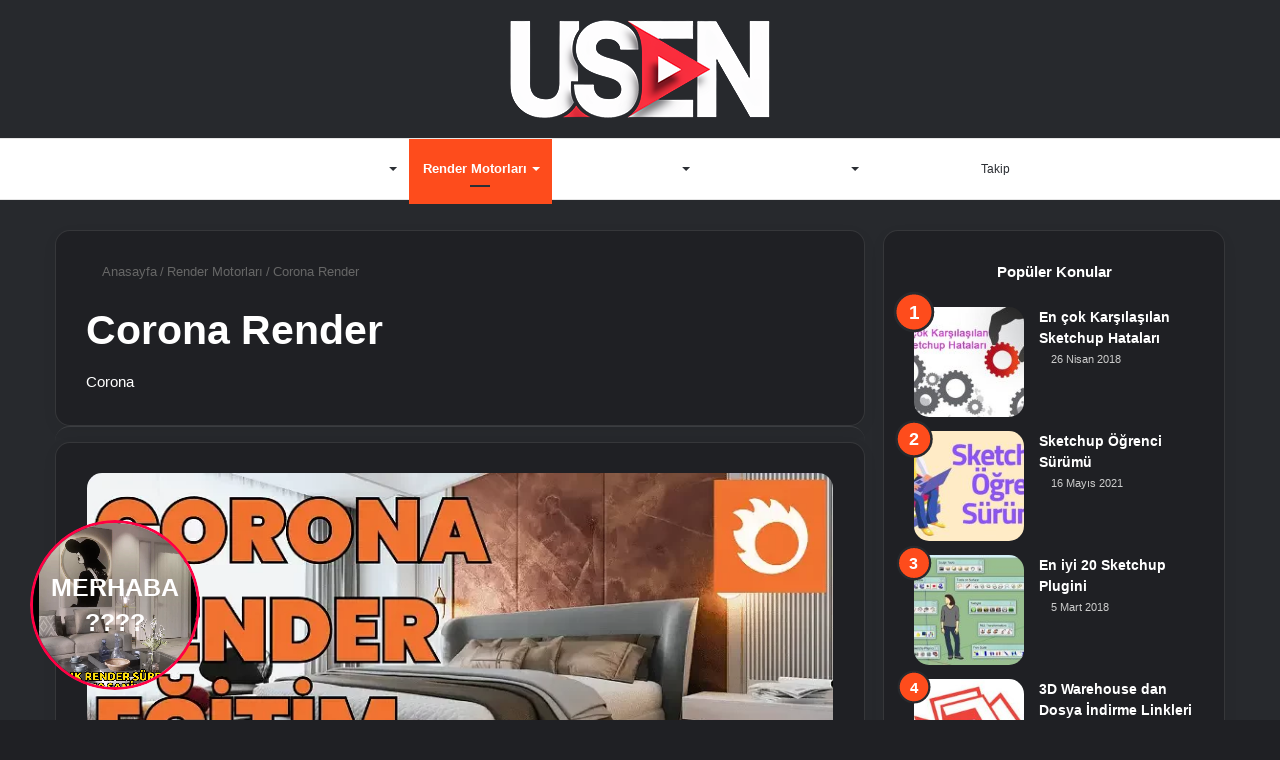

--- FILE ---
content_type: text/css; charset=UTF-8
request_url: https://www.ufuksen.com/wp-content/cache/min/1/wp-content/plugins/greet-bubble-pro/assets/css/icofont.css?ver=1738839678
body_size: 507
content:
/*! 
* @package IcoFont 
* @version 1.0.1 
* @author IcoFont https://icofont.com 
* @copyright Copyright (c) 2015 - 2022 IcoFont 
* @license - https://icofont.com/license/
*/
 @font-face{font-display:swap;font-family:'IcoFont';font-weight:400;font-style:'Regular';src:url(../../../../../../../../plugins/greet-bubble-pro/assets/fonts/icofont.woff2) format('woff2'),url(../../../../../../../../plugins/greet-bubble-pro/assets/fonts/icofont.woff) format('woff'),url(../../../../../../../../plugins/greet-bubble-pro/assets/fonts/icofont.eot) format('eot'),url(../../../../../../../../plugins/greet-bubble-pro/assets/fonts/icofont.svg) format('svg'),url(../../../../../../../../plugins/greet-bubble-pro/assets/fonts/icofont.ttf) format('ttf')}[class^='icofont-'],[class*=' icofont-']{font-family:'IcoFont'!important;speak:none;font-style:normal;font-weight:400;font-variant:normal;text-transform:none;white-space:nowrap;word-wrap:normal;direction:ltr;line-height:1;-webkit-font-feature-settings:'liga';-webkit-font-smoothing:antialiased}.icofont-close-circled:before{content:'\eedd'}.icofont-close-line:before{content:'\eee1'}.icofont-refresh:before{content:'\efd1'}.icofont-volume-up:before{content:'\ecba'}.icofont-ui-mute:before{content:'\ec6c'}.icofont-expand:before{content:'\ef1e'}.icofont-play:before{content:'\ecaa'}.icofont-xs{font-size:.5em}.icofont-sm{font-size:.75em}.icofont-md{font-size:1.25em}.icofont-lg{font-size:1.5em}.icofont-1x{font-size:1em}.icofont-2x{font-size:2em}.icofont-3x{font-size:3em}.icofont-4x{font-size:4em}.icofont-5x{font-size:5em}.icofont-6x{font-size:6em}.icofont-7x{font-size:7em}.icofont-8x{font-size:8em}.icofont-9x{font-size:9em}.icofont-10x{font-size:10em}.icofont-fw{text-align:center;width:1.25em}.icofont-ul{list-style-type:none;padding-left:0;margin-left:0}.icofont-ul>li{position:relative;line-height:2em}.icofont-ul>li .icofont{display:inline-block;vertical-align:middle}.icofont-border{border:solid .08em #f1f1f1;border-radius:.1em;padding:.2em .25em .15em}.icofont-pull-left{float:left}.icofont-pull-right{float:right}.icofont.icofont-pull-left{margin-right:.3em}.icofont.icofont-pull-right{margin-left:.3em}.icofont-spin{-webkit-animation:icofont-spin 2s infinite linear;animation:icofont-spin 2s infinite linear;display:inline-block}.icofont-pulse{-webkit-animation:icofont-spin 1s infinite steps(8);animation:icofont-spin 1s infinite steps(8);display:inline-block}@-webkit-keyframes icofont-spin{0%{-webkit-transform:rotate(0deg);transform:rotate(0deg)}100%{-webkit-transform:rotate(360deg);transform:rotate(360deg)}}@keyframes icofont-spin{0%{-webkit-transform:rotate(0deg);transform:rotate(0deg)}100%{-webkit-transform:rotate(360deg);transform:rotate(360deg)}}.icofont-rotate-90{-ms-filter:'progid:DXImageTransform.Microsoft.BasicImage(rotation=1)';-webkit-transform:rotate(90deg);transform:rotate(90deg)}.icofont-rotate-180{-ms-filter:'progid:DXImageTransform.Microsoft.BasicImage(rotation=2)';-webkit-transform:rotate(180deg);transform:rotate(180deg)}.icofont-rotate-270{-ms-filter:'progid:DXImageTransform.Microsoft.BasicImage(rotation=3)';-webkit-transform:rotate(270deg);transform:rotate(270deg)}.icofont-flip-horizontal{-ms-filter:'progid:DXImageTransform.Microsoft.BasicImage(rotation=0, mirror=1)';-webkit-transform:scale(-1,1);transform:scale(-1,1)}.icofont-flip-vertical{-ms-filter:'progid:DXImageTransform.Microsoft.BasicImage(rotation=2, mirror=1)';-webkit-transform:scale(1,-1);transform:scale(1,-1)}.icofont-flip-horizontal.icofont-flip-vertical{-ms-filter:'progid:DXImageTransform.Microsoft.BasicImage(rotation=2, mirror=1)';-webkit-transform:scale(-1,-1);transform:scale(-1,-1)}:root .icofont-rotate-90,:root .icofont-rotate-180,:root .icofont-rotate-270,:root .icofont-flip-horizontal,:root .icofont-flip-vertical{-webkit-filter:none;filter:none;display:inline-block}.icofont-inverse{color:#fff}.sr-only{border:0;clip:rect(0,0,0,0);height:1px;margin:-1px;overflow:hidden;padding:0;position:absolute;width:1px}.sr-only-focusable:active,.sr-only-focusable:focus{clip:auto;height:auto;margin:0;overflow:visible;position:static;width:auto}